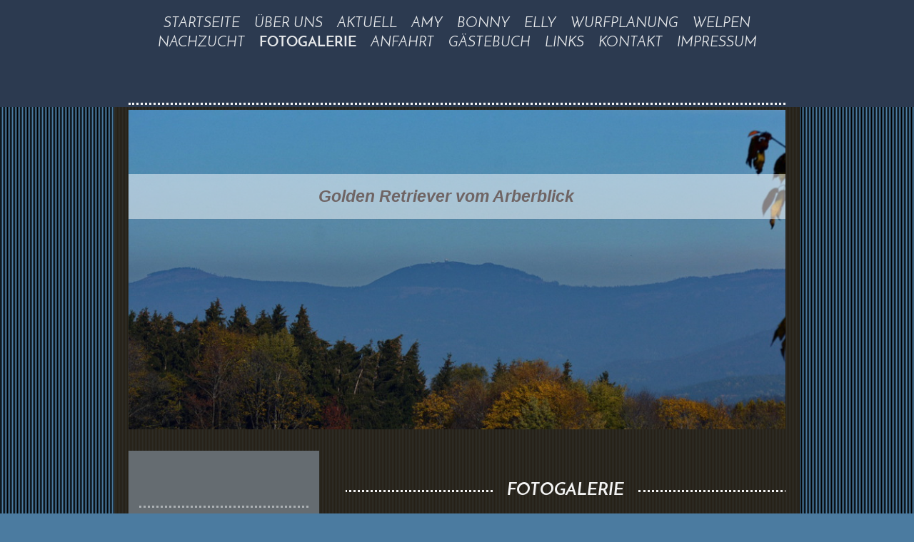

--- FILE ---
content_type: text/html; charset=UTF-8
request_url: https://www.golden-retriever-vom-arberblick.de/fotogalerie/
body_size: 6101
content:
<!DOCTYPE html>
<html lang="de"  ><head prefix="og: http://ogp.me/ns# fb: http://ogp.me/ns/fb# business: http://ogp.me/ns/business#">
    <meta http-equiv="Content-Type" content="text/html; charset=utf-8"/>
    <meta name="generator" content="IONOS MyWebsite"/>
        
    <link rel="dns-prefetch" href="//cdn.website-start.de/"/>
    <link rel="dns-prefetch" href="//101.mod.mywebsite-editor.com"/>
    <link rel="dns-prefetch" href="https://101.sb.mywebsite-editor.com/"/>
    <link rel="shortcut icon" href="https://www.golden-retriever-vom-arberblick.de/s/misc/favicon.png?1453880313"/>
        <title>Golden Retriever vom Arberblick - Fotogalerie</title>
    <style type="text/css">@media screen and (max-device-width: 1024px) {.diyw a.switchViewWeb {display: inline !important;}}</style>
    <style type="text/css">@media screen and (min-device-width: 1024px) {
            .mediumScreenDisabled { display:block }
            .smallScreenDisabled { display:block }
        }
        @media screen and (max-device-width: 1024px) { .mediumScreenDisabled { display:none } }
        @media screen and (max-device-width: 568px) { .smallScreenDisabled { display:none } }
                @media screen and (min-width: 1024px) {
            .mobilepreview .mediumScreenDisabled { display:block }
            .mobilepreview .smallScreenDisabled { display:block }
        }
        @media screen and (max-width: 1024px) { .mobilepreview .mediumScreenDisabled { display:none } }
        @media screen and (max-width: 568px) { .mobilepreview .smallScreenDisabled { display:none } }</style>
    <meta name="viewport" content="width=device-width, initial-scale=1, maximum-scale=1, minimal-ui"/>

<meta name="format-detection" content="telephone=no"/>
        <meta name="keywords" content="Golden Retriever Welpen, Züchter, Wurfplanung, Wurfankündigung , dunkelgolden"/>
            <meta name="description" content="Neue Seite"/>
            <meta name="robots" content="index,follow"/>
        <link href="//cdn.website-start.de/templates/2122/style.css?1763478093678" rel="stylesheet" type="text/css"/>
    <link href="https://www.golden-retriever-vom-arberblick.de/s/style/theming.css?1707422533" rel="stylesheet" type="text/css"/>
    <link href="//cdn.website-start.de/app/cdn/min/group/web.css?1763478093678" rel="stylesheet" type="text/css"/>
<link href="//cdn.website-start.de/app/cdn/min/moduleserver/css/de_DE/common,shoppingbasket?1763478093678" rel="stylesheet" type="text/css"/>
    <link href="//cdn.website-start.de/app/cdn/min/group/mobilenavigation.css?1763478093678" rel="stylesheet" type="text/css"/>
    <link href="https://101.sb.mywebsite-editor.com/app/logstate2-css.php?site=738474702&amp;t=1769703785" rel="stylesheet" type="text/css"/>

<script type="text/javascript">
    /* <![CDATA[ */
var stagingMode = '';
    /* ]]> */
</script>
<script src="https://101.sb.mywebsite-editor.com/app/logstate-js.php?site=738474702&amp;t=1769703785"></script>

    <link href="//cdn.website-start.de/templates/2122/print.css?1763478093678" rel="stylesheet" media="print" type="text/css"/>
    <script type="text/javascript">
    /* <![CDATA[ */
    var systemurl = 'https://101.sb.mywebsite-editor.com/';
    var webPath = '/';
    var proxyName = '';
    var webServerName = 'www.golden-retriever-vom-arberblick.de';
    var sslServerUrl = 'https://www.golden-retriever-vom-arberblick.de';
    var nonSslServerUrl = 'http://www.golden-retriever-vom-arberblick.de';
    var webserverProtocol = 'http://';
    var nghScriptsUrlPrefix = '//101.mod.mywebsite-editor.com';
    var sessionNamespace = 'DIY_SB';
    var jimdoData = {
        cdnUrl:  '//cdn.website-start.de/',
        messages: {
            lightBox: {
    image : 'Bild',
    of: 'von'
}

        },
        isTrial: 0,
        pageId: 926733212    };
    var script_basisID = "738474702";

    diy = window.diy || {};
    diy.web = diy.web || {};

        diy.web.jsBaseUrl = "//cdn.website-start.de/s/build/";

    diy.context = diy.context || {};
    diy.context.type = diy.context.type || 'web';
    /* ]]> */
</script>

<script type="text/javascript" src="//cdn.website-start.de/app/cdn/min/group/web.js?1763478093678" crossorigin="anonymous"></script><script type="text/javascript" src="//cdn.website-start.de/s/build/web.bundle.js?1763478093678" crossorigin="anonymous"></script><script type="text/javascript" src="//cdn.website-start.de/app/cdn/min/group/mobilenavigation.js?1763478093678" crossorigin="anonymous"></script><script src="//cdn.website-start.de/app/cdn/min/moduleserver/js/de_DE/common,shoppingbasket?1763478093678"></script>
<script type="text/javascript" src="https://cdn.website-start.de/proxy/apps/static/resource/dependencies/"></script><script type="text/javascript">
                    if (typeof require !== 'undefined') {
                        require.config({
                            waitSeconds : 10,
                            baseUrl : 'https://cdn.website-start.de/proxy/apps/static/js/'
                        });
                    }
                </script><script type="text/javascript" src="//cdn.website-start.de/app/cdn/min/group/pfcsupport.js?1763478093678" crossorigin="anonymous"></script>    <meta property="og:type" content="business.business"/>
    <meta property="og:url" content="https://www.golden-retriever-vom-arberblick.de/fotogalerie/"/>
    <meta property="og:title" content="Golden Retriever vom Arberblick - Fotogalerie"/>
            <meta property="og:description" content="Neue Seite"/>
                <meta property="og:image" content="https://www.golden-retriever-vom-arberblick.de/s/img/emotionheader.JPG"/>
        <meta property="business:contact_data:country_name" content="Deutschland"/>
    <meta property="business:contact_data:street_address" content="Tafertsried 20"/>
    <meta property="business:contact_data:locality" content="Gotteszell"/>
    
    <meta property="business:contact_data:email" content="Nothaft.Lu@t-online.de"/>
    <meta property="business:contact_data:postal_code" content="94239"/>
    <meta property="business:contact_data:phone_number" content="+49 09929 959856"/>
    
    
</head>


<body class="body diyBgActive  cc-pagemode-default diyfeSidebarLeft diy-market-de_DE" data-pageid="926733212" id="page-926733212">
    
    <div class="diyw">
        <div class="diyweb diywebClark">
	<div class="diywebMobileNav">
		
<nav id="diyfeMobileNav" class="diyfeCA diyfeCA2" role="navigation">
    <a title="Navigation aufklappen/zuklappen">Navigation aufklappen/zuklappen</a>
    <ul class="mainNav1"><li class=" hasSubNavigation"><a data-page-id="926726118" href="https://www.golden-retriever-vom-arberblick.de/" class=" level_1"><span>Startseite</span></a></li><li class=" hasSubNavigation"><a data-page-id="926733226" href="https://www.golden-retriever-vom-arberblick.de/über-uns/" class=" level_1"><span>Über uns</span></a></li><li class=" hasSubNavigation"><a data-page-id="926733211" href="https://www.golden-retriever-vom-arberblick.de/aktuell/" class=" level_1"><span>Aktuell</span></a></li><li class=" hasSubNavigation"><a data-page-id="926733209" href="https://www.golden-retriever-vom-arberblick.de/amy/" class=" level_1"><span>Amy</span></a><div class="diyfeDropDownSubList diyfeCA diyfeCA1"><ul class="mainNav2"></ul></div></li><li class=" hasSubNavigation"><a data-page-id="926851632" href="https://www.golden-retriever-vom-arberblick.de/bonny/" class=" level_1"><span>Bonny</span></a></li><li class=" hasSubNavigation"><a data-page-id="926916252" href="https://www.golden-retriever-vom-arberblick.de/elly/" class=" level_1"><span>Elly</span></a></li><li class=" hasSubNavigation"><a data-page-id="926800804" href="https://www.golden-retriever-vom-arberblick.de/wurfplanung/" class=" level_1"><span>Wurfplanung</span></a></li><li class=" hasSubNavigation"><a data-page-id="926733214" href="https://www.golden-retriever-vom-arberblick.de/welpen/" class=" level_1"><span>Welpen</span></a></li><li class=" hasSubNavigation"><a data-page-id="926733210" href="https://www.golden-retriever-vom-arberblick.de/nachzucht/" class=" level_1"><span>Nachzucht</span></a></li><li class="current hasSubNavigation"><a data-page-id="926733212" href="https://www.golden-retriever-vom-arberblick.de/fotogalerie/" class="current level_1"><span>Fotogalerie</span></a></li><li class=" hasSubNavigation"><a data-page-id="926726120" href="https://www.golden-retriever-vom-arberblick.de/anfahrt/" class=" level_1"><span>Anfahrt</span></a></li><li class=" hasSubNavigation"><a data-page-id="926741931" href="https://www.golden-retriever-vom-arberblick.de/gästebuch/" class=" level_1"><span>Gästebuch</span></a></li><li class=" hasSubNavigation"><a data-page-id="926733213" href="https://www.golden-retriever-vom-arberblick.de/links/" class=" level_1"><span>Links</span></a></li><li class=" hasSubNavigation"><a data-page-id="926726119" href="https://www.golden-retriever-vom-arberblick.de/kontakt/" class=" level_1"><span>Kontakt</span></a></li><li class=" hasSubNavigation"><a data-page-id="926726121" href="https://www.golden-retriever-vom-arberblick.de/impressum/" class=" level_1"><span>Impressum</span></a></li></ul></nav>
	</div>
	<div class="diywebHeader diyfeCA diyfeCA2">
		<div class="diywebLiveArea">
			<div class="diywebNav diywebNavHorizontal diywebNavMain diywebNav1">
				<div class="diyfeGE">
					<div class="diywebGutter">
						<div class="diywebExpander">
							<div class="webnavigation"><ul id="mainNav1" class="mainNav1"><li class="navTopItemGroup_1"><a data-page-id="926726118" href="https://www.golden-retriever-vom-arberblick.de/" class="level_1"><span>Startseite</span></a></li><li class="navTopItemGroup_2"><a data-page-id="926733226" href="https://www.golden-retriever-vom-arberblick.de/über-uns/" class="level_1"><span>Über uns</span></a></li><li class="navTopItemGroup_3"><a data-page-id="926733211" href="https://www.golden-retriever-vom-arberblick.de/aktuell/" class="level_1"><span>Aktuell</span></a></li><li class="navTopItemGroup_4"><a data-page-id="926733209" href="https://www.golden-retriever-vom-arberblick.de/amy/" class="level_1"><span>Amy</span></a></li><li class="navTopItemGroup_5"><a data-page-id="926851632" href="https://www.golden-retriever-vom-arberblick.de/bonny/" class="level_1"><span>Bonny</span></a></li><li class="navTopItemGroup_6"><a data-page-id="926916252" href="https://www.golden-retriever-vom-arberblick.de/elly/" class="level_1"><span>Elly</span></a></li><li class="navTopItemGroup_7"><a data-page-id="926800804" href="https://www.golden-retriever-vom-arberblick.de/wurfplanung/" class="level_1"><span>Wurfplanung</span></a></li><li class="navTopItemGroup_8"><a data-page-id="926733214" href="https://www.golden-retriever-vom-arberblick.de/welpen/" class="level_1"><span>Welpen</span></a></li><li class="navTopItemGroup_9"><a data-page-id="926733210" href="https://www.golden-retriever-vom-arberblick.de/nachzucht/" class="level_1"><span>Nachzucht</span></a></li><li class="navTopItemGroup_10"><a data-page-id="926733212" href="https://www.golden-retriever-vom-arberblick.de/fotogalerie/" class="current level_1"><span>Fotogalerie</span></a></li><li class="navTopItemGroup_11"><a data-page-id="926726120" href="https://www.golden-retriever-vom-arberblick.de/anfahrt/" class="level_1"><span>Anfahrt</span></a></li><li class="navTopItemGroup_12"><a data-page-id="926741931" href="https://www.golden-retriever-vom-arberblick.de/gästebuch/" class="level_1"><span>Gästebuch</span></a></li><li class="navTopItemGroup_13"><a data-page-id="926733213" href="https://www.golden-retriever-vom-arberblick.de/links/" class="level_1"><span>Links</span></a></li><li class="navTopItemGroup_14"><a data-page-id="926726119" href="https://www.golden-retriever-vom-arberblick.de/kontakt/" class="level_1"><span>Kontakt</span></a></li><li class="navTopItemGroup_15"><a data-page-id="926726121" href="https://www.golden-retriever-vom-arberblick.de/impressum/" class="level_1"><span>Impressum</span></a></li></ul></div>
						</div>
					</div>
				</div>
			</div>
		</div>
	</div>
	<div class="diywebLiveArea diyfeCA diyfeCA1">
		<div class="diywebLogo">
			<div class="diyfeGE">
				
    <style type="text/css" media="all">
        /* <![CDATA[ */
                .diyw #website-logo {
            text-align: center !important;
                    }
        
                /* ]]> */
    </style>

    <div id="website-logo">
    
            </div>


			</div>
		</div>
		<div id="diywebAppContainer1st"></div>
		<div class="diywebEmotionHeader">
			<div class="diyfeGE">
				
<style type="text/css" media="all">
.diyw div#emotion-header {
        max-width: 960px;
        max-height: 467px;
                background: #cccccc;
    }

.diyw div#emotion-header-title-bg {
    left: 0%;
    top: 20%;
    width: 100%;
    height: 14%;

    background-color: #FFFFFF;
    opacity: 0.50;
    filter: alpha(opacity = 50);
    }

.diyw div#emotion-header strong#emotion-header-title {
    left: 20%;
    top: 20%;
    color: #6F6464;
        font: italic bold 24px/120% Helvetica, 'Helvetica Neue', 'Trebuchet MS', sans-serif;
}

.diyw div#emotion-no-bg-container{
    max-height: 467px;
}

.diyw div#emotion-no-bg-container .emotion-no-bg-height {
    margin-top: 48.65%;
}
</style>
<div id="emotion-header" data-action="loadView" data-params="active" data-imagescount="1">
            <img src="https://www.golden-retriever-vom-arberblick.de/s/img/emotionheader.JPG?1453285663.960px.467px" id="emotion-header-img" alt=""/>
            
        <div id="ehSlideshowPlaceholder">
            <div id="ehSlideShow">
                <div class="slide-container">
                                        <div style="background-color: #cccccc">
                            <img src="https://www.golden-retriever-vom-arberblick.de/s/img/emotionheader.JPG?1453285663.960px.467px" alt=""/>
                        </div>
                                    </div>
            </div>
        </div>


        <script type="text/javascript">
        //<![CDATA[
                diy.module.emotionHeader.slideShow.init({ slides: [{"url":"https:\/\/www.golden-retriever-vom-arberblick.de\/s\/img\/emotionheader.JPG?1453285663.960px.467px","image_alt":"","bgColor":"#cccccc"}] });
        //]]>
        </script>

    
    
                  	<div id="emotion-header-title-bg"></div>
    
            <strong id="emotion-header-title" style="text-align: center">Golden Retriever vom Arberblick</strong>
                    <div class="notranslate">
                <svg xmlns="http://www.w3.org/2000/svg" version="1.1" id="emotion-header-title-svg" viewBox="0 0 960 467" preserveAspectRatio="xMinYMin meet"><text style="font-family:Helvetica, 'Helvetica Neue', 'Trebuchet MS', sans-serif;font-size:24px;font-style:italic;font-weight:bold;fill:#6F6464;line-height:1.2em;"><tspan x="50%" style="text-anchor: middle" dy="0.95em">Golden Retriever vom Arberblick</tspan></text></svg>
            </div>
            
    
    <script type="text/javascript">
    //<![CDATA[
    (function ($) {
        function enableSvgTitle() {
                        var titleSvg = $('svg#emotion-header-title-svg'),
                titleHtml = $('#emotion-header-title'),
                emoWidthAbs = 960,
                emoHeightAbs = 467,
                offsetParent,
                titlePosition,
                svgBoxWidth,
                svgBoxHeight;

                        if (titleSvg.length && titleHtml.length) {
                offsetParent = titleHtml.offsetParent();
                titlePosition = titleHtml.position();
                svgBoxWidth = titleHtml.width();
                svgBoxHeight = titleHtml.height();

                                titleSvg.get(0).setAttribute('viewBox', '0 0 ' + svgBoxWidth + ' ' + svgBoxHeight);
                titleSvg.css({
                   left: Math.roundTo(100 * titlePosition.left / offsetParent.width(), 3) + '%',
                   top: Math.roundTo(100 * titlePosition.top / offsetParent.height(), 3) + '%',
                   width: Math.roundTo(100 * svgBoxWidth / emoWidthAbs, 3) + '%',
                   height: Math.roundTo(100 * svgBoxHeight / emoHeightAbs, 3) + '%'
                });

                titleHtml.css('visibility','hidden');
                titleSvg.css('visibility','visible');
            }
        }

        
            var posFunc = function($, overrideSize) {
                var elems = [], containerWidth, containerHeight;
                                    elems.push({
                        selector: '#emotion-header-title',
                        overrideSize: true,
                        horPos: 47.31,
                        vertPos: 25.59                    });
                    lastTitleWidth = $('#emotion-header-title').width();
                                                elems.push({
                    selector: '#emotion-header-title-bg',
                    horPos: 8.12,
                    vertPos: 23.25                });
                                
                containerWidth = parseInt('960');
                containerHeight = parseInt('467');

                for (var i = 0; i < elems.length; ++i) {
                    var el = elems[i],
                        $el = $(el.selector),
                        pos = {
                            left: el.horPos,
                            top: el.vertPos
                        };
                    if (!$el.length) continue;
                    var anchorPos = $el.anchorPosition();
                    anchorPos.$container = $('#emotion-header');

                    if (overrideSize === true || el.overrideSize === true) {
                        anchorPos.setContainerSize(containerWidth, containerHeight);
                    } else {
                        anchorPos.setContainerSize(null, null);
                    }

                    var pxPos = anchorPos.fromAnchorPosition(pos),
                        pcPos = anchorPos.toPercentPosition(pxPos);

                    var elPos = {};
                    if (!isNaN(parseFloat(pcPos.top)) && isFinite(pcPos.top)) {
                        elPos.top = pcPos.top + '%';
                    }
                    if (!isNaN(parseFloat(pcPos.left)) && isFinite(pcPos.left)) {
                        elPos.left = pcPos.left + '%';
                    }
                    $el.css(elPos);
                }

                // switch to svg title
                enableSvgTitle();
            };

                        var $emotionImg = jQuery('#emotion-header-img');
            if ($emotionImg.length > 0) {
                // first position the element based on stored size
                posFunc(jQuery, true);

                // trigger reposition using the real size when the element is loaded
                var ehLoadEvTriggered = false;
                $emotionImg.one('load', function(){
                    posFunc(jQuery);
                    ehLoadEvTriggered = true;
                                        diy.module.emotionHeader.slideShow.start();
                                    }).each(function() {
                                        if(this.complete || typeof this.complete === 'undefined') {
                        jQuery(this).load();
                    }
                });

                                noLoadTriggeredTimeoutId = setTimeout(function() {
                    if (!ehLoadEvTriggered) {
                        posFunc(jQuery);
                    }
                    window.clearTimeout(noLoadTriggeredTimeoutId)
                }, 5000);//after 5 seconds
            } else {
                jQuery(function(){
                    posFunc(jQuery);
                });
            }

                        if (jQuery.isBrowser && jQuery.isBrowser.ie8) {
                var longTitleRepositionCalls = 0;
                longTitleRepositionInterval = setInterval(function() {
                    if (lastTitleWidth > 0 && lastTitleWidth != jQuery('#emotion-header-title').width()) {
                        posFunc(jQuery);
                    }
                    longTitleRepositionCalls++;
                    // try this for 5 seconds
                    if (longTitleRepositionCalls === 5) {
                        window.clearInterval(longTitleRepositionInterval);
                    }
                }, 1000);//each 1 second
            }

            }(jQuery));
    //]]>
    </script>

    </div>

			</div>
		</div>
		<div class="diywebContent">
			<div class="diywebMainGutter">
				<div class="diyfeGridGroup">
					<div class="diywebMain diyfeGE">
						<div class="diywebGutter">
							
        <div id="content_area">
        	<div id="content_start"></div>
        	
        
        <div id="matrix_1027082198" class="sortable-matrix" data-matrixId="1027082198"><div class="n module-type-header diyfeLiveArea "> <h1><span class="diyfeDecoration">Fotogalerie</span></h1> </div><div class="n module-type-text diyfeLiveArea "> <p><span style="font-size: 24px;">Wird demnächst aktualisiert!</span></p> </div><div class="n module-type-gallery diyfeLiveArea "> <div class="ccgalerie clearover" id="lightbox-gallery-5805382406">

<div class="thumb_pro1" id="gallery_thumb_2486246302" style="width: 158px; height: 158px;">
	<div class="innerthumbnail" style="width: 158px; height: 158px;">		<a rel="lightbox[5805382406]" href="https://www.golden-retriever-vom-arberblick.de/s/cc_images/cache_2486246302.jpg?t=1596976927">			<img src="https://www.golden-retriever-vom-arberblick.de/s/cc_images/thumb_2486246302.jpg?t=1596976927" id="image_2486246302" alt=""/>
		</a>
	</div>

</div>

<div class="thumb_pro1" id="gallery_thumb_2486246303" style="width: 158px; height: 158px;">
	<div class="innerthumbnail" style="width: 158px; height: 158px;">		<a rel="lightbox[5805382406]" href="https://www.golden-retriever-vom-arberblick.de/s/cc_images/cache_2486246303.jpg?t=1596976927">			<img src="https://www.golden-retriever-vom-arberblick.de/s/cc_images/thumb_2486246303.jpg?t=1596976927" id="image_2486246303" alt=""/>
		</a>
	</div>

</div>

<div class="thumb_pro1" id="gallery_thumb_2486246304" style="width: 158px; height: 158px;">
	<div class="innerthumbnail" style="width: 158px; height: 158px;">		<a rel="lightbox[5805382406]" href="https://www.golden-retriever-vom-arberblick.de/s/cc_images/cache_2486246304.jpg?t=1596976927">			<img src="https://www.golden-retriever-vom-arberblick.de/s/cc_images/thumb_2486246304.jpg?t=1596976927" id="image_2486246304" alt=""/>
		</a>
	</div>

</div>

<div class="thumb_pro1" id="gallery_thumb_2486246305" style="width: 158px; height: 158px;">
	<div class="innerthumbnail" style="width: 158px; height: 158px;">		<a rel="lightbox[5805382406]" href="https://www.golden-retriever-vom-arberblick.de/s/cc_images/cache_2486246305.JPG?t=1596976927">			<img src="https://www.golden-retriever-vom-arberblick.de/s/cc_images/thumb_2486246305.JPG?t=1596976927" id="image_2486246305" alt=""/>
		</a>
	</div>

</div>

<div class="thumb_pro1" id="gallery_thumb_2486246306" style="width: 158px; height: 158px;">
	<div class="innerthumbnail" style="width: 158px; height: 158px;">		<a rel="lightbox[5805382406]" href="https://www.golden-retriever-vom-arberblick.de/s/cc_images/cache_2486246306.JPG?t=1596976927">			<img src="https://www.golden-retriever-vom-arberblick.de/s/cc_images/thumb_2486246306.JPG?t=1596976927" id="image_2486246306" alt=""/>
		</a>
	</div>

</div>

<div class="thumb_pro1" id="gallery_thumb_2486246307" style="width: 158px; height: 158px;">
	<div class="innerthumbnail" style="width: 158px; height: 158px;">		<a rel="lightbox[5805382406]" href="https://www.golden-retriever-vom-arberblick.de/s/cc_images/cache_2486246307.jpg?t=1596976927">			<img src="https://www.golden-retriever-vom-arberblick.de/s/cc_images/thumb_2486246307.jpg?t=1596976927" id="image_2486246307" alt=""/>
		</a>
	</div>

</div>

<div class="thumb_pro1" id="gallery_thumb_2486246308" style="width: 158px; height: 158px;">
	<div class="innerthumbnail" style="width: 158px; height: 158px;">		<a rel="lightbox[5805382406]" href="https://www.golden-retriever-vom-arberblick.de/s/cc_images/cache_2486246308.jpg?t=1596976927">			<img src="https://www.golden-retriever-vom-arberblick.de/s/cc_images/thumb_2486246308.jpg?t=1596976927" id="image_2486246308" alt=""/>
		</a>
	</div>

</div>

<div class="thumb_pro1" id="gallery_thumb_2486246309" style="width: 158px; height: 158px;">
	<div class="innerthumbnail" style="width: 158px; height: 158px;">		<a rel="lightbox[5805382406]" href="https://www.golden-retriever-vom-arberblick.de/s/cc_images/cache_2486246309.jpg?t=1596976927">			<img src="https://www.golden-retriever-vom-arberblick.de/s/cc_images/thumb_2486246309.jpg?t=1596976927" id="image_2486246309" alt=""/>
		</a>
	</div>

</div>

<div class="thumb_pro1" id="gallery_thumb_2486246310" style="width: 158px; height: 158px;">
	<div class="innerthumbnail" style="width: 158px; height: 158px;">		<a rel="lightbox[5805382406]" href="https://www.golden-retriever-vom-arberblick.de/s/cc_images/cache_2486246310.jpg?t=1596976927">			<img src="https://www.golden-retriever-vom-arberblick.de/s/cc_images/thumb_2486246310.jpg?t=1596976927" id="image_2486246310" alt=""/>
		</a>
	</div>

</div>

<div class="thumb_pro1" id="gallery_thumb_2486246311" style="width: 158px; height: 158px;">
	<div class="innerthumbnail" style="width: 158px; height: 158px;">		<a rel="lightbox[5805382406]" href="https://www.golden-retriever-vom-arberblick.de/s/cc_images/cache_2486246311.jpg?t=1596976927">			<img src="https://www.golden-retriever-vom-arberblick.de/s/cc_images/thumb_2486246311.jpg?t=1596976927" id="image_2486246311" alt=""/>
		</a>
	</div>

</div>

<div class="thumb_pro1" id="gallery_thumb_2486246312" style="width: 158px; height: 158px;">
	<div class="innerthumbnail" style="width: 158px; height: 158px;">		<a rel="lightbox[5805382406]" href="https://www.golden-retriever-vom-arberblick.de/s/cc_images/cache_2486246312.jpg?t=1596976927">			<img src="https://www.golden-retriever-vom-arberblick.de/s/cc_images/thumb_2486246312.jpg?t=1596976927" id="image_2486246312" alt=""/>
		</a>
	</div>

</div>

<div class="thumb_pro1" id="gallery_thumb_2486246313" style="width: 158px; height: 158px;">
	<div class="innerthumbnail" style="width: 158px; height: 158px;">		<a rel="lightbox[5805382406]" href="https://www.golden-retriever-vom-arberblick.de/s/cc_images/cache_2486246313.jpg?t=1596976927">			<img src="https://www.golden-retriever-vom-arberblick.de/s/cc_images/thumb_2486246313.jpg?t=1596976927" id="image_2486246313" alt=""/>
		</a>
	</div>

</div>

<div class="thumb_pro1" id="gallery_thumb_2486246314" style="width: 158px; height: 158px;">
	<div class="innerthumbnail" style="width: 158px; height: 158px;">		<a rel="lightbox[5805382406]" href="https://www.golden-retriever-vom-arberblick.de/s/cc_images/cache_2486246314.jpg?t=1596976927">			<img src="https://www.golden-retriever-vom-arberblick.de/s/cc_images/thumb_2486246314.jpg?t=1596976927" id="image_2486246314" alt=""/>
		</a>
	</div>

</div>

<div class="thumb_pro1" id="gallery_thumb_2486246315" style="width: 158px; height: 158px;">
	<div class="innerthumbnail" style="width: 158px; height: 158px;">		<a rel="lightbox[5805382406]" href="https://www.golden-retriever-vom-arberblick.de/s/cc_images/cache_2486246315.JPG?t=1596976927">			<img src="https://www.golden-retriever-vom-arberblick.de/s/cc_images/thumb_2486246315.JPG?t=1596976927" id="image_2486246315" alt=""/>
		</a>
	</div>

</div>

<div class="thumb_pro1" id="gallery_thumb_2486246316" style="width: 158px; height: 158px;">
	<div class="innerthumbnail" style="width: 158px; height: 158px;">		<a rel="lightbox[5805382406]" href="https://www.golden-retriever-vom-arberblick.de/s/cc_images/cache_2486246316.JPG?t=1596976927">			<img src="https://www.golden-retriever-vom-arberblick.de/s/cc_images/thumb_2486246316.JPG?t=1596976927" id="image_2486246316" alt=""/>
		</a>
	</div>

</div>

<div class="thumb_pro1" id="gallery_thumb_2486246317" style="width: 158px; height: 158px;">
	<div class="innerthumbnail" style="width: 158px; height: 158px;">		<a rel="lightbox[5805382406]" href="https://www.golden-retriever-vom-arberblick.de/s/cc_images/cache_2486246317.JPG?t=1596976927">			<img src="https://www.golden-retriever-vom-arberblick.de/s/cc_images/thumb_2486246317.JPG?t=1596976927" id="image_2486246317" alt=""/>
		</a>
	</div>

</div>

<div class="thumb_pro1" id="gallery_thumb_2486246318" style="width: 158px; height: 158px;">
	<div class="innerthumbnail" style="width: 158px; height: 158px;">		<a rel="lightbox[5805382406]" href="https://www.golden-retriever-vom-arberblick.de/s/cc_images/cache_2486246318.jpg?t=1596976927">			<img src="https://www.golden-retriever-vom-arberblick.de/s/cc_images/thumb_2486246318.jpg?t=1596976927" id="image_2486246318" alt=""/>
		</a>
	</div>

</div>

<div class="thumb_pro1" id="gallery_thumb_2486246319" style="width: 158px; height: 158px;">
	<div class="innerthumbnail" style="width: 158px; height: 158px;">		<a rel="lightbox[5805382406]" href="https://www.golden-retriever-vom-arberblick.de/s/cc_images/cache_2486246319.jpg?t=1596976927">			<img src="https://www.golden-retriever-vom-arberblick.de/s/cc_images/thumb_2486246319.jpg?t=1596976927" id="image_2486246319" alt=""/>
		</a>
	</div>

</div>

<div class="thumb_pro1" id="gallery_thumb_2486246320" style="width: 158px; height: 158px;">
	<div class="innerthumbnail" style="width: 158px; height: 158px;">		<a rel="lightbox[5805382406]" href="https://www.golden-retriever-vom-arberblick.de/s/cc_images/cache_2486246320.jpg?t=1596976927">			<img src="https://www.golden-retriever-vom-arberblick.de/s/cc_images/thumb_2486246320.jpg?t=1596976927" id="image_2486246320" alt=""/>
		</a>
	</div>

</div>

<div class="thumb_pro1" id="gallery_thumb_2486246321" style="width: 158px; height: 158px;">
	<div class="innerthumbnail" style="width: 158px; height: 158px;">		<a rel="lightbox[5805382406]" href="https://www.golden-retriever-vom-arberblick.de/s/cc_images/cache_2486246321.jpg?t=1596976927">			<img src="https://www.golden-retriever-vom-arberblick.de/s/cc_images/thumb_2486246321.jpg?t=1596976927" id="image_2486246321" alt=""/>
		</a>
	</div>

</div>

<div class="thumb_pro1" id="gallery_thumb_2486246322" style="width: 158px; height: 158px;">
	<div class="innerthumbnail" style="width: 158px; height: 158px;">		<a rel="lightbox[5805382406]" href="https://www.golden-retriever-vom-arberblick.de/s/cc_images/cache_2486246322.jpg?t=1596976927">			<img src="https://www.golden-retriever-vom-arberblick.de/s/cc_images/thumb_2486246322.jpg?t=1596976927" id="image_2486246322" alt=""/>
		</a>
	</div>

</div>

<div class="thumb_pro1" id="gallery_thumb_2486246323" style="width: 158px; height: 158px;">
	<div class="innerthumbnail" style="width: 158px; height: 158px;">		<a rel="lightbox[5805382406]" href="https://www.golden-retriever-vom-arberblick.de/s/cc_images/cache_2486246323.jpg?t=1596976927">			<img src="https://www.golden-retriever-vom-arberblick.de/s/cc_images/thumb_2486246323.jpg?t=1596976927" id="image_2486246323" alt=""/>
		</a>
	</div>

</div>

<div class="thumb_pro1" id="gallery_thumb_2486246324" style="width: 158px; height: 158px;">
	<div class="innerthumbnail" style="width: 158px; height: 158px;">		<a rel="lightbox[5805382406]" href="https://www.golden-retriever-vom-arberblick.de/s/cc_images/cache_2486246324.jpg?t=1596976927">			<img src="https://www.golden-retriever-vom-arberblick.de/s/cc_images/thumb_2486246324.jpg?t=1596976927" id="image_2486246324" alt=""/>
		</a>
	</div>

</div>

<div class="thumb_pro1" id="gallery_thumb_2486246325" style="width: 158px; height: 158px;">
	<div class="innerthumbnail" style="width: 158px; height: 158px;">		<a rel="lightbox[5805382406]" href="https://www.golden-retriever-vom-arberblick.de/s/cc_images/cache_2486246325.jpg?t=1596976927">			<img src="https://www.golden-retriever-vom-arberblick.de/s/cc_images/thumb_2486246325.jpg?t=1596976927" id="image_2486246325" alt=""/>
		</a>
	</div>

</div>

<div class="thumb_pro1" id="gallery_thumb_2486246326" style="width: 158px; height: 158px;">
	<div class="innerthumbnail" style="width: 158px; height: 158px;">		<a rel="lightbox[5805382406]" href="https://www.golden-retriever-vom-arberblick.de/s/cc_images/cache_2486246326.jpg?t=1596976927">			<img src="https://www.golden-retriever-vom-arberblick.de/s/cc_images/thumb_2486246326.jpg?t=1596976927" id="image_2486246326" alt=""/>
		</a>
	</div>

</div>

<div class="thumb_pro1" id="gallery_thumb_2486246327" style="width: 158px; height: 158px;">
	<div class="innerthumbnail" style="width: 158px; height: 158px;">		<a rel="lightbox[5805382406]" href="https://www.golden-retriever-vom-arberblick.de/s/cc_images/cache_2486246327.jpg?t=1596976927">			<img src="https://www.golden-retriever-vom-arberblick.de/s/cc_images/thumb_2486246327.jpg?t=1596976927" id="image_2486246327" alt=""/>
		</a>
	</div>

</div>

<div class="thumb_pro1" id="gallery_thumb_2486246328" style="width: 158px; height: 158px;">
	<div class="innerthumbnail" style="width: 158px; height: 158px;">		<a rel="lightbox[5805382406]" href="https://www.golden-retriever-vom-arberblick.de/s/cc_images/cache_2486246328.jpg?t=1596976927">			<img src="https://www.golden-retriever-vom-arberblick.de/s/cc_images/thumb_2486246328.jpg?t=1596976927" id="image_2486246328" alt=""/>
		</a>
	</div>

</div>
</div>
   <script type="text/javascript">
  //<![CDATA[
      jQuery(document).ready(function($){
          var $galleryEl = $('#lightbox-gallery-5805382406');

          if ($.fn.swipebox && Modernizr.touch) {
              $galleryEl
                  .find('a[rel*="lightbox"]')
                  .addClass('swipebox')
                  .swipebox();
          } else {
              $galleryEl.tinyLightbox({
                  item: 'a[rel*="lightbox"]',
                  cycle: true
              });
          }
      });
    //]]>
    </script>
 </div></div>
        
        
        </div>
						</div>
					</div>
					<div class="diywebSecondary diyfeGE diyfeCA diyfeCA3">
						<div class="diywebNav diywebNav23 diywebHideOnSmall">
							<div class="diyfeGE">
								<div class="diywebGutter">
									<div class="webnavigation"></div>
								</div>
							</div>
						</div>
						<div class="diywebSidebar">
							<div class="diyfeGE">
								<div class="diywebGutter">
									<div id="matrix_1027063790" class="sortable-matrix" data-matrixId="1027063790"><div class="n module-type-hr diyfeLiveArea "> <div style="padding: 12px 0px">
    <div class="hr"></div>
</div>
 </div><div class="n module-type-text diyfeLiveArea "> <p><span style="font-size: 20px;">Kontakt</span></p>
<p> </p>
<p><span style="font-size: 20px;">Claudia Nothaft</span></p>
<p><span style="font-size: 20px;">Tafertsried 20</span></p>
<p><span style="font-size: 20px;">94239 Gotteszell</span></p>
<p><span style="font-size: 20px;">09929/959856</span></p>
<p><span style="font-size: 20px;">0171/3857637</span></p> </div></div>
								</div>
							</div>
						</div>
					</div>
				</div>
			</div>
		</div>
	</div>
	<div class="diywebFooter diyfeCA diyfeCA2">
		<div class="diywebLiveArea">
			<div class="diywebMainGutter">
				<div class="diyfeGE">
					<div class="diywebGutter">
						<div id="contentfooter">
    <div class="leftrow">
                        <a rel="nofollow" href="javascript:window.print();">
                    <img class="inline" height="14" width="18" src="//cdn.website-start.de/s/img/cc/printer.gif" alt=""/>
                    Druckversion                </a> <span class="footer-separator">|</span>
                <a href="https://www.golden-retriever-vom-arberblick.de/sitemap/">Sitemap</a>
                        <br/> © Golden Retriever vom Arberblick
            </div>
    <script type="text/javascript">
        window.diy.ux.Captcha.locales = {
            generateNewCode: 'Neuen Code generieren',
            enterCode: 'Bitte geben Sie den Code ein'
        };
        window.diy.ux.Cap2.locales = {
            generateNewCode: 'Neuen Code generieren',
            enterCode: 'Bitte geben Sie den Code ein'
        };
    </script>
    <div class="rightrow">
                <p><a class="diyw switchViewWeb" href="javascript:switchView('desktop');">Webansicht</a><a class="diyw switchViewMobile" href="javascript:switchView('mobile');">Mobile-Ansicht</a></p>
                <span class="loggedin">
            <a rel="nofollow" id="logout" href="https://101.sb.mywebsite-editor.com/app/cms/logout.php">Logout</a> <span class="footer-separator">|</span>
            <a rel="nofollow" id="edit" href="https://101.sb.mywebsite-editor.com/app/738474702/926733212/">Seite bearbeiten</a>
        </span>
    </div>
</div>


					</div>
				</div>
			</div>
		</div>
	</div>
</div>    </div>

    
    </body>


<!-- rendered at Sat, 27 Dec 2025 22:09:48 +0100 -->
</html>
